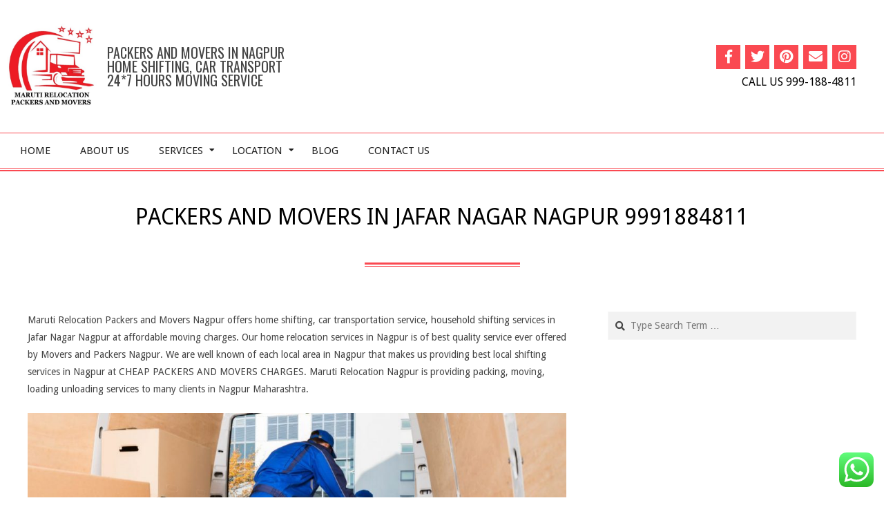

--- FILE ---
content_type: text/html; charset=UTF-8
request_url: https://www.marutipackersnmovers.com/packers-and-movers-in-jafar-nagar-nagpur/
body_size: 13481
content:
<!DOCTYPE html>
<html lang="en-US" class="no-js">

<head>
<meta charset="UTF-8" />
<title>Packers and Movers in Jafar Nagar Nagpur 9991884811</title>
<meta name="viewport" content="width=device-width, initial-scale=1" />
<meta name="generator" content="Divogue 1.7.2" />

<!-- All In One SEO Pack 3.7.1[83,141] -->
<script type="application/ld+json" class="aioseop-schema">{"@context":"https://schema.org","@graph":[{"@type":"Organization","@id":"https://www.marutipackersnmovers.com/#organization","url":"https://www.marutipackersnmovers.com/","name":"","sameAs":[],"logo":{"@type":"ImageObject","@id":"https://www.marutipackersnmovers.com/#logo","url":"https://www.marutipackersnmovers.com/wp-content/uploads/2019/06/maruti-relocation-packers-and-movers-nagpur-maharashtra-logo-1.jpg","caption":"Maruti Relocation Packers and Movers Nagpur - Home Shifting, Movers and Packers, Transport, Logistics, Packing, Moving, Loading, Unloading, Car Shifting, Bike Shifting, Household Relocation services in Nagpur"},"image":{"@id":"https://www.marutipackersnmovers.com/#logo"}},{"@type":"WebSite","@id":"https://www.marutipackersnmovers.com/#website","url":"https://www.marutipackersnmovers.com/","name":"","publisher":{"@id":"https://www.marutipackersnmovers.com/#organization"}},{"@type":"WebPage","@id":"https://www.marutipackersnmovers.com/packers-and-movers-in-jafar-nagar-nagpur/#webpage","url":"https://www.marutipackersnmovers.com/packers-and-movers-in-jafar-nagar-nagpur/","inLanguage":"en-US","name":"Packers and Movers in Jafar Nagar Nagpur 9991884811","isPartOf":{"@id":"https://www.marutipackersnmovers.com/#website"},"breadcrumb":{"@id":"https://www.marutipackersnmovers.com/packers-and-movers-in-jafar-nagar-nagpur/#breadcrumblist"},"datePublished":"2019-03-04T04:47:53+00:00","dateModified":"2022-11-09T11:11:01+00:00"},{"@type":"BreadcrumbList","@id":"https://www.marutipackersnmovers.com/packers-and-movers-in-jafar-nagar-nagpur/#breadcrumblist","itemListElement":[{"@type":"ListItem","position":1,"item":{"@type":"WebPage","@id":"https://www.marutipackersnmovers.com/","url":"https://www.marutipackersnmovers.com/","name":"Packers and Movers Nagpur, Movers and Packers, Home Shifting 9991884811"}},{"@type":"ListItem","position":2,"item":{"@type":"WebPage","@id":"https://www.marutipackersnmovers.com/packers-and-movers-in-jafar-nagar-nagpur/","url":"https://www.marutipackersnmovers.com/packers-and-movers-in-jafar-nagar-nagpur/","name":"Packers and Movers in Jafar Nagar Nagpur 9991884811"}}]}]}</script>
<link rel="canonical" href="https://www.marutipackersnmovers.com/packers-and-movers-in-jafar-nagar-nagpur/" />
<!-- All In One SEO Pack -->
<link rel='dns-prefetch' href='//fonts.googleapis.com' />
<link rel='dns-prefetch' href='//s.w.org' />
<link rel="alternate" type="application/rss+xml" title=" &raquo; Feed" href="https://www.marutipackersnmovers.com/feed/" />
<link rel="alternate" type="application/rss+xml" title=" &raquo; Comments Feed" href="https://www.marutipackersnmovers.com/comments/feed/" />
<link rel="pingback" href="https://www.marutipackersnmovers.com/xmlrpc.php" />
<link rel="profile" href="http://gmpg.org/xfn/11" />
		<script type="text/javascript">
			window._wpemojiSettings = {"baseUrl":"https:\/\/s.w.org\/images\/core\/emoji\/11\/72x72\/","ext":".png","svgUrl":"https:\/\/s.w.org\/images\/core\/emoji\/11\/svg\/","svgExt":".svg","source":{"concatemoji":"https:\/\/www.marutipackersnmovers.com\/wp-includes\/js\/wp-emoji-release.min.js?ver=5.0.22"}};
			!function(e,a,t){var n,r,o,i=a.createElement("canvas"),p=i.getContext&&i.getContext("2d");function s(e,t){var a=String.fromCharCode;p.clearRect(0,0,i.width,i.height),p.fillText(a.apply(this,e),0,0);e=i.toDataURL();return p.clearRect(0,0,i.width,i.height),p.fillText(a.apply(this,t),0,0),e===i.toDataURL()}function c(e){var t=a.createElement("script");t.src=e,t.defer=t.type="text/javascript",a.getElementsByTagName("head")[0].appendChild(t)}for(o=Array("flag","emoji"),t.supports={everything:!0,everythingExceptFlag:!0},r=0;r<o.length;r++)t.supports[o[r]]=function(e){if(!p||!p.fillText)return!1;switch(p.textBaseline="top",p.font="600 32px Arial",e){case"flag":return s([55356,56826,55356,56819],[55356,56826,8203,55356,56819])?!1:!s([55356,57332,56128,56423,56128,56418,56128,56421,56128,56430,56128,56423,56128,56447],[55356,57332,8203,56128,56423,8203,56128,56418,8203,56128,56421,8203,56128,56430,8203,56128,56423,8203,56128,56447]);case"emoji":return!s([55358,56760,9792,65039],[55358,56760,8203,9792,65039])}return!1}(o[r]),t.supports.everything=t.supports.everything&&t.supports[o[r]],"flag"!==o[r]&&(t.supports.everythingExceptFlag=t.supports.everythingExceptFlag&&t.supports[o[r]]);t.supports.everythingExceptFlag=t.supports.everythingExceptFlag&&!t.supports.flag,t.DOMReady=!1,t.readyCallback=function(){t.DOMReady=!0},t.supports.everything||(n=function(){t.readyCallback()},a.addEventListener?(a.addEventListener("DOMContentLoaded",n,!1),e.addEventListener("load",n,!1)):(e.attachEvent("onload",n),a.attachEvent("onreadystatechange",function(){"complete"===a.readyState&&t.readyCallback()})),(n=t.source||{}).concatemoji?c(n.concatemoji):n.wpemoji&&n.twemoji&&(c(n.twemoji),c(n.wpemoji)))}(window,document,window._wpemojiSettings);
		</script>
		<style type="text/css">
img.wp-smiley,
img.emoji {
	display: inline !important;
	border: none !important;
	box-shadow: none !important;
	height: 1em !important;
	width: 1em !important;
	margin: 0 .07em !important;
	vertical-align: -0.1em !important;
	background: none !important;
	padding: 0 !important;
}
</style>
<link rel='stylesheet' id='wp-customer-reviews-3-frontend-css'  href='https://www.marutipackersnmovers.com/wp-content/plugins/wp-customer-reviews/css/wp-customer-reviews-generated.css?ver=3.5.5' type='text/css' media='all' />
<link rel='stylesheet' id='wp-block-library-css'  href='https://www.marutipackersnmovers.com/wp-includes/css/dist/block-library/style.min.css?ver=5.0.22' type='text/css' media='all' />
<link rel='stylesheet' id='contact-form-7-css'  href='https://www.marutipackersnmovers.com/wp-content/plugins/contact-form-7/includes/css/styles.css?ver=5.1.4' type='text/css' media='all' />
<link rel='stylesheet' id='hoot-google-fonts-css'  href='//fonts.googleapis.com/css?family=Oswald%3A400%7CDroid+Sans%3A300%2C400%2C400i%2C700%2C700i%2C800&#038;subset=latin' type='text/css' media='all' />
<link rel='stylesheet' id='hybrid-gallery-css'  href='https://www.marutipackersnmovers.com/wp-content/themes/divogue/hybrid/css/gallery.min.css?ver=4.0.0' type='text/css' media='all' />
<link rel='stylesheet' id='font-awesome-css'  href='https://www.marutipackersnmovers.com/wp-content/themes/divogue/hybrid/extend/css/font-awesome.min.css?ver=5.0.10' type='text/css' media='all' />
<link rel='stylesheet' id='hybridextend-style-css'  href='https://www.marutipackersnmovers.com/wp-content/themes/divogue/style.min.css?ver=1.7.2' type='text/css' media='all' />
<style id='hybridextend-style-inline-css' type='text/css'>
.hgrid {max-width: 1260px;} a {color: #fa4951;} .accent-typo {background: #fa4951;color: #ffffff;} .invert-typo {color: #ffffff;} .contrast-typo {background: #fa4951;color: #ffffff;} .enforce-typo {background: #ffffff;} input[type="submit"], #submit, .button {background: #fa4951;color: #ffffff;} input[type="submit"]:hover, #submit:hover, .button:hover {background: #c73a40;color: #ffffff;} input[type="submit"]:before, #submit:before, .button:before {border-color: #fa4951;} h1, h2, h3, h4, h5, h6, .title, .titlefont {font-family: "Droid Sans", sans-serif;} body {background-color: #ffffff;} .topbar-wrap,#topbar,#header-supplementary,#header-supplementary:after,.sf-menu ul,.sf-menu ul li,.sf-menu ul li:first-child,.sf-menu ul li:last-child,#menu-primary-items {border-color: #fa4951;} #topbar .social-icons-icon {color: #ffffff;} .site-logo-with-icon #site-title i {font-size: 50px;} .site-logo-mixed-image img {max-width: 130px;} #site-logo-custom .site-title-line1,#site-logo-mixedcustom .site-title-line1 {font-size: 20px;} .site-logo-custom .site-title i {line-height: 20px;} #site-logo-custom .site-title-line2,#site-logo-mixedcustom .site-title-line2 {font-size: 20px;} #site-logo-custom .site-title-line3,#site-logo-mixedcustom .site-title-line3 {font-size: 20px;} #menu-primary-items > li.current-menu-item, #menu-primary-items > li:hover,.sf-menu ul li:hover > a {background: #fa4951;color: #ffffff;} .sticky .entry-sticky-tag {background: #ffffff;color: #fa4951;} .entry .entry-grid,#loop-meta.loop-meta-wrap:after {border-color: #fa4951;} .content .entry-byline {background: #fa4951;color: #ffffff;} .entry-footer .entry-byline {color: #fa4951;} .lSSlideOuter .lSPager.lSpg > li:hover a, .lSSlideOuter .lSPager.lSpg > li.active a {background-color: #fa4951;} .frontpage-area.module-bg-accent {background-color: #fa4951;} .topborder-shadow:before, .bottomborder-shadow:after {border-color: #fa4951;} .cta-headline span {background: #fa4951;color: #ffffff;} .content-block-style2 .content-block-icon.contrast-typo {background: #ffffff;color: #fa4951;} .social-icons-widget .social-icons-icon {background: #fa4951;color: #ffffff;border-color: #fa4951;} #infinite-handle span {background: #fa4951;color: #ffffff;border-color: #fa4951;} #sub-footer > .hgrid,.footer,.footer:before {border-color: #fa4951;} @media only screen and (max-width: 799px){.menu-items.sf-menu ul li:hover > a {background: #c83a41;} }
</style>
<script type='text/javascript' src='https://www.marutipackersnmovers.com/wp-includes/js/jquery/jquery.js?ver=1.12.4'></script>
<script type='text/javascript' src='https://www.marutipackersnmovers.com/wp-includes/js/jquery/jquery-migrate.min.js?ver=1.4.1'></script>
<script type='text/javascript' src='https://www.marutipackersnmovers.com/wp-content/plugins/wp-customer-reviews/js/wp-customer-reviews.js?ver=3.5.5'></script>
<script type='text/javascript'>
/* <![CDATA[ */
var wpgmza_google_api_status = {"message":"Enqueued","code":"ENQUEUED"};
/* ]]> */
</script>
<script type='text/javascript' src='https://www.marutipackersnmovers.com/wp-content/plugins/wp-google-maps/wpgmza_data.js?ver=5.0.22'></script>
<script type='text/javascript' src='https://www.marutipackersnmovers.com/wp-content/themes/divogue/js/modernizr.custom.min.js?ver=2.8.3'></script>
<link rel='https://api.w.org/' href='https://www.marutipackersnmovers.com/wp-json/' />
<link rel="EditURI" type="application/rsd+xml" title="RSD" href="https://www.marutipackersnmovers.com/xmlrpc.php?rsd" />
<link rel="wlwmanifest" type="application/wlwmanifest+xml" href="https://www.marutipackersnmovers.com/wp-includes/wlwmanifest.xml" /> 
<meta name="generator" content="WordPress 5.0.22" />
<link rel='shortlink' href='https://www.marutipackersnmovers.com/?p=234' />
<link rel="alternate" type="application/json+oembed" href="https://www.marutipackersnmovers.com/wp-json/oembed/1.0/embed?url=https%3A%2F%2Fwww.marutipackersnmovers.com%2Fpackers-and-movers-in-jafar-nagar-nagpur%2F" />
<link rel="alternate" type="text/xml+oembed" href="https://www.marutipackersnmovers.com/wp-json/oembed/1.0/embed?url=https%3A%2F%2Fwww.marutipackersnmovers.com%2Fpackers-and-movers-in-jafar-nagar-nagpur%2F&#038;format=xml" />
<link rel="icon" href="https://www.marutipackersnmovers.com/wp-content/uploads/2019/06/cropped-maruti-relocation-packers-and-movers-nagpur-ico-32x32.png" sizes="32x32" />
<link rel="icon" href="https://www.marutipackersnmovers.com/wp-content/uploads/2019/06/cropped-maruti-relocation-packers-and-movers-nagpur-ico-192x192.png" sizes="192x192" />
<link rel="apple-touch-icon-precomposed" href="https://www.marutipackersnmovers.com/wp-content/uploads/2019/06/cropped-maruti-relocation-packers-and-movers-nagpur-ico-180x180.png" />
<meta name="msapplication-TileImage" content="https://www.marutipackersnmovers.com/wp-content/uploads/2019/06/cropped-maruti-relocation-packers-and-movers-nagpur-ico-270x270.png" />
	
<!-- Global site tag (gtag.js) - Google Analytics -->
<script async src="https://www.googletagmanager.com/gtag/js?id=UA-236612546-1"></script>
<script>
  window.dataLayer = window.dataLayer || [];
  function gtag(){dataLayer.push(arguments);}
  gtag('js', new Date());

  gtag('config', 'UA-236612546-1');
</script>

</head>

<body class="wordpress ltr en en-us parent-theme y2026 m01 d28 h23 wednesday logged-out wp-custom-logo singular singular-page singular-page-234 page-template-default" dir="ltr" itemscope="itemscope" itemtype="https://schema.org/WebPage">

	<div id="page-wrapper" class=" site-stretch page-wrapper sitewrap-wide-right sidebarsN sidebars1 hoot-cf7-style hoot-mapp-style hoot-jetpack-style">

		<div class="skip-link">
			<a href="#content" class="screen-reader-text">Skip to content</a>
		</div><!-- .skip-link -->

		
		<header id="header" class="site-header tablemenu" role="banner" itemscope="itemscope" itemtype="https://schema.org/WPHeader">

			<div id="header-primary" class=" header-part header-primary-menu">
				<div class="hgrid">
					<div class="table hgrid-span-12">
							<div id="branding" class="site-branding branding table-cell-mid">
		<div id="site-logo" class="site-logo-mixedcustom">
			<div id="site-logo-mixedcustom" class="site-logo-with-image"><div class="site-logo-mixed-image"><a href="https://www.marutipackersnmovers.com/" class="custom-logo-link" rel="home" itemprop="url"><img width="400" height="406" src="https://www.marutipackersnmovers.com/wp-content/uploads/2019/06/maruti-relocation-packers-and-movers-nagpur-maharashtra-logo-1.jpg" class="custom-logo" alt="Maruti Relocation Packers and Movers Nagpur - Home Shifting, Movers and Packers, Transport, Logistics, Packing, Moving, Loading, Unloading, Car Shifting, Bike Shifting, Household Relocation services in Nagpur" itemprop="logo" srcset="https://www.marutipackersnmovers.com/wp-content/uploads/2019/06/maruti-relocation-packers-and-movers-nagpur-maharashtra-logo-1.jpg 400w, https://www.marutipackersnmovers.com/wp-content/uploads/2019/06/maruti-relocation-packers-and-movers-nagpur-maharashtra-logo-1-296x300.jpg 296w" sizes="(max-width: 400px) 100vw, 400px" /></a></div><div class="site-logo-mixed-text"><div id="site-title" class="site-title" itemprop="headline"><a href="https://www.marutipackersnmovers.com" rel="home" itemprop="url"><span class="site-title-line site-title-line1">Packers and Movers in Nagpur</span><span class="site-title-line site-title-line2">Home Shifting, Car Transport</span><span class="site-title-line site-title-line3">24*7 Hours Moving Service</span></a></div></div><!--site-logo-mixed-text--></div><!--logotext-->		</div>
	</div><!-- #branding -->
	<div id="header-aside" class=" header-aside table-cell-mid  header-aside-custom">	<div id="header-sidebar" class=" header-sidebar  inline-nav hgrid-stretch">
		<div class="hgrid">
			<div class="hgrid-span-12">
								<aside id="sidebar-header-sidebar" class="sidebar sidebar-header-sidebar" role="complementary" itemscope="itemscope" itemtype="https://schema.org/WPSideBar">
					<section id="hoot-social-icons-widget-2" class="widget widget_hoot-social-icons-widget">
<div class="social-icons-widget social-icons-small"><a href="https://www.facebook.com/Maruti-Relocation-Packers-391310161598634/" class=" social-icons-icon  fa-facebook-block" target="_blank">
					<i class="fa-facebook-f fab"></i>
				</a><a href="#" class=" social-icons-icon  fa-twitter-block" target="_blank">
					<i class="fa-twitter fab"></i>
				</a><a href="#" class=" social-icons-icon  fa-pinterest-block" target="_blank">
					<i class="fa-pinterest fab"></i>
				</a><a href="mailto:info@marutipackersnmovers.com" class=" social-icons-icon  fa-envelope-block">
					<i class="fa-envelope fas"></i>
				</a><a href="#" class=" social-icons-icon  fa-instagram-block" target="_blank">
					<i class="fa-instagram fab"></i>
				</a></div></section><section id="text-6" class="widget widget_text">			<div class="textwidget"><h6>CALL US 999-188-4811</h6>
</div>
		</section>				</aside>
							</div>
		</div>
	</div>
	</div>					</div>
				</div>
			</div>

				<div id="header-supplementary" class=" header-part  hgrid-stretch">
		<div class="hgrid">
			<div class="hgrid-span-12">
					<div class="screen-reader-text">Primary Navigation Menu</div>
	<nav id="menu-primary" class="menu menu-primary nav-menu mobilemenu-fixed mobilesubmenu-click" role="navigation" aria-label="Primary Navigation Menu" itemscope="itemscope" itemtype="https://schema.org/SiteNavigationElement">
		<div class="menu-toggle"><span class="menu-toggle-text">Menu</span><i class="fas fa-bars"></i></div>

		<ul id="menu-primary-items" class="menu-items sf-menu menu"><li id="menu-item-1210" class="menu-item menu-item-type-post_type menu-item-object-page menu-item-home menu-item-1210 menu-item-parent-archive"><a href="https://www.marutipackersnmovers.com/"><span class="menu-title">Home</span></a></li>
<li id="menu-item-1007" class="menu-item menu-item-type-post_type menu-item-object-page menu-item-1007 menu-item-parent-archive"><a href="https://www.marutipackersnmovers.com/about-us/"><span class="menu-title">About Us</span></a></li>
<li id="menu-item-1008" class="menu-item menu-item-type-post_type menu-item-object-page menu-item-has-children menu-item-1008 menu-item-parent-archive"><a href="https://www.marutipackersnmovers.com/our-services/"><span class="menu-title">Services</span></a>
<ul class="sub-menu">
	<li id="menu-item-1009" class="menu-item menu-item-type-post_type menu-item-object-page menu-item-1009 menu-item-parent-archive"><a href="https://www.marutipackersnmovers.com/domestic-packers-and-movers-nagpur/"><span class="menu-title">Domestic Packers and Movers Nagpur</span></a></li>
	<li id="menu-item-1010" class="menu-item menu-item-type-post_type menu-item-object-page menu-item-1010 menu-item-parent-archive"><a href="https://www.marutipackersnmovers.com/car-transport-service-nagpur/"><span class="menu-title">Car Transport Service Nagpur</span></a></li>
	<li id="menu-item-1011" class="menu-item menu-item-type-post_type menu-item-object-page menu-item-1011 menu-item-parent-archive"><a href="https://www.marutipackersnmovers.com/local-shifting-in-nagpur/"><span class="menu-title">Local Shifting in Nagpur</span></a></li>
	<li id="menu-item-1012" class="menu-item menu-item-type-post_type menu-item-object-page menu-item-1012 menu-item-parent-archive"><a href="https://www.marutipackersnmovers.com/corporate-relocation/"><span class="menu-title">Corporate Relocation</span></a></li>
	<li id="menu-item-1013" class="menu-item menu-item-type-post_type menu-item-object-page menu-item-1013 menu-item-parent-archive"><a href="https://www.marutipackersnmovers.com/office-shifting/"><span class="menu-title">Office Shifting</span></a></li>
	<li id="menu-item-1014" class="menu-item menu-item-type-post_type menu-item-object-page menu-item-1014 menu-item-parent-archive"><a href="https://www.marutipackersnmovers.com/home-relocation-service-nagpur/"><span class="menu-title">Home Relocation Service Nagpur</span></a></li>
	<li id="menu-item-1015" class="menu-item menu-item-type-post_type menu-item-object-page menu-item-1015 menu-item-parent-archive"><a href="https://www.marutipackersnmovers.com/home-shifting-service-nagpur/"><span class="menu-title">Home Shifting Service Nagpur</span></a></li>
	<li id="menu-item-1016" class="menu-item menu-item-type-post_type menu-item-object-page menu-item-1016 menu-item-parent-archive"><a href="https://www.marutipackersnmovers.com/household-shifting-service-nagpur/"><span class="menu-title">Household Shifting Service Nagpur</span></a></li>
	<li id="menu-item-1017" class="menu-item menu-item-type-post_type menu-item-object-page menu-item-1017 menu-item-parent-archive"><a href="https://www.marutipackersnmovers.com/movers-and-packers-in-nagpur/"><span class="menu-title">Movers and Packers in Nagpur</span></a></li>
</ul>
</li>
<li id="menu-item-1205" class="menu-item menu-item-type-post_type menu-item-object-page current-menu-ancestor current_page_ancestor menu-item-has-children menu-item-1205 menu-item-parent-archive"><a href="https://www.marutipackersnmovers.com/packers-and-movers-in-maharashtra/"><span class="menu-title">Location</span></a>
<ul class="sub-menu">
	<li id="menu-item-981" class="menu-item menu-item-type-post_type menu-item-object-page current-menu-ancestor current-menu-parent current_page_parent current_page_ancestor menu-item-has-children menu-item-981 menu-item-parent-archive"><a href="https://www.marutipackersnmovers.com/packers-and-movers-in-nagpur/"><span class="menu-title">Nagpur</span></a>
	<ul class="sub-menu">
		<li id="menu-item-982" class="menu-item menu-item-type-post_type menu-item-object-page menu-item-982 menu-item-parent-archive"><a href="https://www.marutipackersnmovers.com/packers-and-movers-in-ashirwad-nagar-nagpur/"><span class="menu-title">Packers and Movers in Ashirwad Nagar Nagpur</span></a></li>
		<li id="menu-item-706" class="menu-item menu-item-type-post_type menu-item-object-page menu-item-706 menu-item-parent-archive"><a href="https://www.marutipackersnmovers.com/packers-and-movers-in-bajaj-nagar-nagpur/"><span class="menu-title">Packers and Movers in Bajaj Nagar Nagpur</span></a></li>
		<li id="menu-item-707" class="menu-item menu-item-type-post_type menu-item-object-page menu-item-707 menu-item-parent-archive"><a href="https://www.marutipackersnmovers.com/packers-and-movers-in-balaji-nagar-nagpur/"><span class="menu-title">Packers and Movers in Balaji Nagar Nagpur</span></a></li>
		<li id="menu-item-708" class="menu-item menu-item-type-post_type menu-item-object-page menu-item-708 menu-item-parent-archive"><a href="https://www.marutipackersnmovers.com/packers-and-movers-in-besa-road-nagpur/"><span class="menu-title">Packers and Movers in Besa Road Nagpur</span></a></li>
		<li id="menu-item-709" class="menu-item menu-item-type-post_type menu-item-object-page menu-item-709 menu-item-parent-archive"><a href="https://www.marutipackersnmovers.com/packers-and-movers-in-bharat-nagar-nagpur/"><span class="menu-title">Packers and Movers in Bharat Nagar Nagpur</span></a></li>
		<li id="menu-item-710" class="menu-item menu-item-type-post_type menu-item-object-page menu-item-710 menu-item-parent-archive"><a href="https://www.marutipackersnmovers.com/packers-and-movers-in-borgaon-nagpur/"><span class="menu-title">Packers and Movers in Borgaon Nagpur</span></a></li>
		<li id="menu-item-711" class="menu-item menu-item-type-post_type menu-item-object-page menu-item-711 menu-item-parent-archive"><a href="https://www.marutipackersnmovers.com/packers-and-movers-in-chandan-nagar-nagpur/"><span class="menu-title">Packers and Movers in Chandan Nagar Nagpur</span></a></li>
		<li id="menu-item-712" class="menu-item menu-item-type-post_type menu-item-object-page menu-item-712 menu-item-parent-archive"><a href="https://www.marutipackersnmovers.com/packers-and-movers-in-civil-lines-nagpur/"><span class="menu-title">Packers and Movers in Civil Lines Nagpur</span></a></li>
		<li id="menu-item-713" class="menu-item menu-item-type-post_type menu-item-object-page menu-item-713 menu-item-parent-archive"><a href="https://www.marutipackersnmovers.com/packers-and-movers-in-dharampeth-nagpur/"><span class="menu-title">Packers and Movers in Dharampeth Nagpur</span></a></li>
		<li id="menu-item-714" class="menu-item menu-item-type-post_type menu-item-object-page menu-item-714 menu-item-parent-archive"><a href="https://www.marutipackersnmovers.com/packers-and-movers-in-dixit-nagar-nagpur/"><span class="menu-title">Packers and Movers in Dixit Nagar Nagpur</span></a></li>
		<li id="menu-item-715" class="menu-item menu-item-type-post_type menu-item-object-page menu-item-715 menu-item-parent-archive"><a href="https://www.marutipackersnmovers.com/packers-and-movers-in-gandhibagh-nagpur/"><span class="menu-title">Packers and Movers in Gandhibagh Nagpur</span></a></li>
		<li id="menu-item-716" class="menu-item menu-item-type-post_type menu-item-object-page menu-item-716 menu-item-parent-archive"><a href="https://www.marutipackersnmovers.com/packers-and-movers-in-gandhinagar-nagpur/"><span class="menu-title">Packers and Movers in Gandhinagar Nagpur</span></a></li>
		<li id="menu-item-717" class="menu-item menu-item-type-post_type menu-item-object-page menu-item-717 menu-item-parent-archive"><a href="https://www.marutipackersnmovers.com/packers-and-movers-in-gayatri-nagar-nagpur/"><span class="menu-title">Packers and Movers in Gayatri Nagar Nagpur</span></a></li>
		<li id="menu-item-718" class="menu-item menu-item-type-post_type menu-item-object-page menu-item-718 menu-item-parent-archive"><a href="https://www.marutipackersnmovers.com/packers-and-movers-in-godhani-nagpur/"><span class="menu-title">Packers and Movers in Godhani Nagpur</span></a></li>
		<li id="menu-item-719" class="menu-item menu-item-type-post_type menu-item-object-page menu-item-719 menu-item-parent-archive"><a href="https://www.marutipackersnmovers.com/packers-and-movers-in-gokulpeth-nagpur/"><span class="menu-title">Packers and Movers in Gokulpeth Nagpur</span></a></li>
		<li id="menu-item-720" class="menu-item menu-item-type-post_type menu-item-object-page menu-item-720 menu-item-parent-archive"><a href="https://www.marutipackersnmovers.com/packers-and-movers-in-gorewada-nagpur/"><span class="menu-title">Packers and Movers in Gorewada Nagpur</span></a></li>
		<li id="menu-item-721" class="menu-item menu-item-type-post_type menu-item-object-page menu-item-721 menu-item-parent-archive"><a href="https://www.marutipackersnmovers.com/packers-and-movers-in-hingna-nagpur/"><span class="menu-title">Packers and Movers in Hingna Nagpur</span></a></li>
		<li id="menu-item-722" class="menu-item menu-item-type-post_type menu-item-object-page menu-item-722 menu-item-parent-archive"><a href="https://www.marutipackersnmovers.com/packers-and-movers-in-hingna-road-nagpur/"><span class="menu-title">Packers and Movers in Hingna Road Nagpur</span></a></li>
		<li id="menu-item-723" class="menu-item menu-item-type-post_type menu-item-object-page menu-item-723 menu-item-parent-archive"><a href="https://www.marutipackersnmovers.com/packers-and-movers-in-itwari-nagpur/"><span class="menu-title">Packers and Movers in Itwari Nagpur</span></a></li>
		<li id="menu-item-724" class="menu-item menu-item-type-post_type menu-item-object-page current-menu-item page_item page-item-234 current_page_item menu-item-724 menu-item-parent-archive"><a href="https://www.marutipackersnmovers.com/packers-and-movers-in-jafar-nagar-nagpur/"><span class="menu-title">Packers and Movers in Jafar Nagar Nagpur</span></a></li>
		<li id="menu-item-725" class="menu-item menu-item-type-post_type menu-item-object-page menu-item-725 menu-item-parent-archive"><a href="https://www.marutipackersnmovers.com/packers-and-movers-in-jaiprakash-nagar-nagpur/"><span class="menu-title">Packers and Movers in Jaiprakash Nagar Nagpur</span></a></li>
		<li id="menu-item-726" class="menu-item menu-item-type-post_type menu-item-object-page menu-item-726 menu-item-parent-archive"><a href="https://www.marutipackersnmovers.com/packers-and-movers-in-jaitala-nagpur/"><span class="menu-title">Packers and Movers in Jaitala Nagpur</span></a></li>
		<li id="menu-item-727" class="menu-item menu-item-type-post_type menu-item-object-page menu-item-727 menu-item-parent-archive"><a href="https://www.marutipackersnmovers.com/packers-and-movers-in-katol-nagpur/"><span class="menu-title">Packers and Movers in Katol Nagpur</span></a></li>
		<li id="menu-item-728" class="menu-item menu-item-type-post_type menu-item-object-page menu-item-728 menu-item-parent-archive"><a href="https://www.marutipackersnmovers.com/packers-and-movers-in-katol-road-nagpur/"><span class="menu-title">Packers and Movers in Katol Road Nagpur</span></a></li>
		<li id="menu-item-729" class="menu-item menu-item-type-post_type menu-item-object-page menu-item-729 menu-item-parent-archive"><a href="https://www.marutipackersnmovers.com/packers-and-movers-in-khamla-nagpur/"><span class="menu-title">Packers and Movers in Khamla Nagpur</span></a></li>
		<li id="menu-item-730" class="menu-item menu-item-type-post_type menu-item-object-page menu-item-730 menu-item-parent-archive"><a href="https://www.marutipackersnmovers.com/packers-and-movers-in-khapri-nagpur/"><span class="menu-title">Packers and Movers in Khapri Nagpur</span></a></li>
		<li id="menu-item-731" class="menu-item menu-item-type-post_type menu-item-object-page menu-item-731 menu-item-parent-archive"><a href="https://www.marutipackersnmovers.com/packers-and-movers-in-kondhali-nagpur/"><span class="menu-title">Packers and Movers in Kondhali Nagpur</span></a></li>
		<li id="menu-item-732" class="menu-item menu-item-type-post_type menu-item-object-page menu-item-732 menu-item-parent-archive"><a href="https://www.marutipackersnmovers.com/packers-and-movers-in-kt-nagar-nagpur/"><span class="menu-title">Packers and Movers in KT Nagar Nagpur</span></a></li>
		<li id="menu-item-733" class="menu-item menu-item-type-post_type menu-item-object-page menu-item-733 menu-item-parent-archive"><a href="https://www.marutipackersnmovers.com/packers-and-movers-in-laxmi-nagar-nagpur/"><span class="menu-title">Packers and Movers in Laxmi Nagar Nagpur</span></a></li>
		<li id="menu-item-734" class="menu-item menu-item-type-post_type menu-item-object-page menu-item-734 menu-item-parent-archive"><a href="https://www.marutipackersnmovers.com/packers-and-movers-in-manewada-nagpur/"><span class="menu-title">Packers and Movers in Manewada Nagpur</span></a></li>
		<li id="menu-item-735" class="menu-item menu-item-type-post_type menu-item-object-page menu-item-735 menu-item-parent-archive"><a href="https://www.marutipackersnmovers.com/packers-and-movers-in-manewada-road-nagpur/"><span class="menu-title">Packers and Movers in Manewada Road Nagpur</span></a></li>
		<li id="menu-item-736" class="menu-item menu-item-type-post_type menu-item-object-page menu-item-736 menu-item-parent-archive"><a href="https://www.marutipackersnmovers.com/packers-and-movers-in-manish-nagar-nagpur/"><span class="menu-title">Packers and Movers in Manish Nagar Nagpur</span></a></li>
		<li id="menu-item-737" class="menu-item menu-item-type-post_type menu-item-object-page menu-item-737 menu-item-parent-archive"><a href="https://www.marutipackersnmovers.com/packers-and-movers-in-mihan-nagpur/"><span class="menu-title">Packers and Movers in Mihan Nagpur</span></a></li>
		<li id="menu-item-738" class="menu-item menu-item-type-post_type menu-item-object-page menu-item-738 menu-item-parent-archive"><a href="https://www.marutipackersnmovers.com/packers-and-movers-in-mouda-nagpur/"><span class="menu-title">Packers and Movers in Mouda Nagpur</span></a></li>
		<li id="menu-item-739" class="menu-item menu-item-type-post_type menu-item-object-page menu-item-739 menu-item-parent-archive"><a href="https://www.marutipackersnmovers.com/packers-and-movers-in-nanadanvan-nagpur/"><span class="menu-title">Packers and Movers in Nanadanvan Nagpur</span></a></li>
		<li id="menu-item-740" class="menu-item menu-item-type-post_type menu-item-object-page menu-item-740 menu-item-parent-archive"><a href="https://www.marutipackersnmovers.com/packers-and-movers-in-narendra-nagar-nagpur/"><span class="menu-title">Packers and Movers in Narendra Nagar Nagpur</span></a></li>
		<li id="menu-item-741" class="menu-item menu-item-type-post_type menu-item-object-page menu-item-741 menu-item-parent-archive"><a href="https://www.marutipackersnmovers.com/packers-and-movers-in-nari-road-nagpur/"><span class="menu-title">Packers and Movers in Nari Road Nagpur</span></a></li>
		<li id="menu-item-742" class="menu-item menu-item-type-post_type menu-item-object-page menu-item-742 menu-item-parent-archive"><a href="https://www.marutipackersnmovers.com/packers-and-movers-in-omkar-nagar-nagpur/"><span class="menu-title">Packers and Movers in Omkar Nagar Nagpur</span></a></li>
		<li id="menu-item-743" class="menu-item menu-item-type-post_type menu-item-object-page menu-item-743 menu-item-parent-archive"><a href="https://www.marutipackersnmovers.com/packers-and-movers-in-padole-nagar-nagpur/"><span class="menu-title">Packers and Movers in Padole Nagar Nagpur</span></a></li>
		<li id="menu-item-744" class="menu-item menu-item-type-post_type menu-item-object-page menu-item-744 menu-item-parent-archive"><a href="https://www.marutipackersnmovers.com/packers-and-movers-in-pandey-layout-nagpur/"><span class="menu-title">Packers and Movers in Pandey Layout Nagpur</span></a></li>
		<li id="menu-item-745" class="menu-item menu-item-type-post_type menu-item-object-page menu-item-745 menu-item-parent-archive"><a href="https://www.marutipackersnmovers.com/packers-and-movers-in-partap-nagar-nagpur/"><span class="menu-title">Packers and Movers in Partap Nagar Nagpur</span></a></li>
		<li id="menu-item-746" class="menu-item menu-item-type-post_type menu-item-object-page menu-item-746 menu-item-parent-archive"><a href="https://www.marutipackersnmovers.com/packers-and-movers-in-rahate-colony-nagpur/"><span class="menu-title">Packers and Movers in Rahate Colony Nagpur</span></a></li>
		<li id="menu-item-747" class="menu-item menu-item-type-post_type menu-item-object-page menu-item-747 menu-item-parent-archive"><a href="https://www.marutipackersnmovers.com/packers-and-movers-in-raj-nagar-nagpur/"><span class="menu-title">Packers and Movers in Raj Nagar Nagpur</span></a></li>
		<li id="menu-item-748" class="menu-item menu-item-type-post_type menu-item-object-page menu-item-748 menu-item-parent-archive"><a href="https://www.marutipackersnmovers.com/packers-and-movers-in-rajendra-nagar-nagpur/"><span class="menu-title">Packers and Movers in Rajendra Nagar Nagpur</span></a></li>
		<li id="menu-item-749" class="menu-item menu-item-type-post_type menu-item-object-page menu-item-749 menu-item-parent-archive"><a href="https://www.marutipackersnmovers.com/packers-and-movers-in-ramdaspeth-nagpur/"><span class="menu-title">Packers and Movers in Ramdaspeth Nagpur</span></a></li>
		<li id="menu-item-750" class="menu-item menu-item-type-post_type menu-item-object-page menu-item-750 menu-item-parent-archive"><a href="https://www.marutipackersnmovers.com/packers-and-movers-in-ramnagar-nagpur/"><span class="menu-title">Packers and Movers in Ramnagar Nagpur</span></a></li>
		<li id="menu-item-751" class="menu-item menu-item-type-post_type menu-item-object-page menu-item-751 menu-item-parent-archive"><a href="https://www.marutipackersnmovers.com/packers-and-movers-in-ramtek-nagpur/"><span class="menu-title">Packers and Movers in Ramtek Nagpur</span></a></li>
		<li id="menu-item-752" class="menu-item menu-item-type-post_type menu-item-object-page menu-item-752 menu-item-parent-archive"><a href="https://www.marutipackersnmovers.com/packers-and-movers-in-sadar-nagpur/"><span class="menu-title">Packers and Movers in Sadar Nagpur</span></a></li>
		<li id="menu-item-753" class="menu-item menu-item-type-post_type menu-item-object-page menu-item-753 menu-item-parent-archive"><a href="https://www.marutipackersnmovers.com/packers-and-movers-in-sahakar-nagar-nagpur/"><span class="menu-title">Packers and Movers in Sahakar Nagar Nagpur</span></a></li>
		<li id="menu-item-754" class="menu-item menu-item-type-post_type menu-item-object-page menu-item-754 menu-item-parent-archive"><a href="https://www.marutipackersnmovers.com/packers-and-movers-in-saoner-nagpur/"><span class="menu-title">Packers and Movers in Saoner Nagpur</span></a></li>
		<li id="menu-item-755" class="menu-item menu-item-type-post_type menu-item-object-page menu-item-755 menu-item-parent-archive"><a href="https://www.marutipackersnmovers.com/packers-and-movers-in-saroj-nagar-nagpur/"><span class="menu-title">Packers and Movers in Saroj Nagar Nagpur</span></a></li>
		<li id="menu-item-756" class="menu-item menu-item-type-post_type menu-item-object-page menu-item-756 menu-item-parent-archive"><a href="https://www.marutipackersnmovers.com/packers-and-movers-in-shankar-nagar-nagpur/"><span class="menu-title">Packers and Movers in Shankar Nagar Nagpur</span></a></li>
		<li id="menu-item-757" class="menu-item menu-item-type-post_type menu-item-object-page menu-item-757 menu-item-parent-archive"><a href="https://www.marutipackersnmovers.com/packers-and-movers-in-shivaji-nagar-nagpur/"><span class="menu-title">Packers and Movers in Shivaji Nagar Nagpur</span></a></li>
		<li id="menu-item-758" class="menu-item menu-item-type-post_type menu-item-object-page menu-item-758 menu-item-parent-archive"><a href="https://www.marutipackersnmovers.com/packers-and-movers-in-siddharth-nagar-nagpur/"><span class="menu-title">Packers and Movers in Siddharth Nagar Nagpur</span></a></li>
		<li id="menu-item-700" class="menu-item menu-item-type-post_type menu-item-object-page menu-item-700 menu-item-parent-archive"><a href="https://www.marutipackersnmovers.com/packers-and-movers-in-sneh-nagar-nagpur/"><span class="menu-title">Packers and Movers in Sneh Nagar Nagpur</span></a></li>
		<li id="menu-item-760" class="menu-item menu-item-type-post_type menu-item-object-page menu-item-760 menu-item-parent-archive"><a href="https://www.marutipackersnmovers.com/packers-and-movers-in-somalwada-nagpur/"><span class="menu-title">Packers and Movers in Somalwada Nagpur</span></a></li>
		<li id="menu-item-761" class="menu-item menu-item-type-post_type menu-item-object-page menu-item-761 menu-item-parent-archive"><a href="https://www.marutipackersnmovers.com/packers-and-movers-in-sonegaon-nagpur/"><span class="menu-title">Packers and Movers in Sonegaon Nagpur</span></a></li>
		<li id="menu-item-762" class="menu-item menu-item-type-post_type menu-item-object-page menu-item-762 menu-item-parent-archive"><a href="https://www.marutipackersnmovers.com/packers-and-movers-in-subhash-nagar-nagpur/"><span class="menu-title">Packers and Movers in Subhash Nagar Nagpur</span></a></li>
		<li id="menu-item-705" class="menu-item menu-item-type-post_type menu-item-object-page menu-item-705 menu-item-parent-archive"><a href="https://www.marutipackersnmovers.com/packers-and-movers-in-surendra-nagar-nagpur/"><span class="menu-title">Packers and Movers in Surendra Nagar Nagpur</span></a></li>
		<li id="menu-item-702" class="menu-item menu-item-type-post_type menu-item-object-page menu-item-702 menu-item-parent-archive"><a href="https://www.marutipackersnmovers.com/packers-and-movers-in-surya-nagar-nagpur/"><span class="menu-title">Packers and Movers in Surya Nagar Nagpur</span></a></li>
		<li id="menu-item-701" class="menu-item menu-item-type-post_type menu-item-object-page menu-item-701 menu-item-parent-archive"><a href="https://www.marutipackersnmovers.com/packers-and-movers-in-surve-nagar-nagpur/"><span class="menu-title">Packers and Movers in Surve Nagar Nagpur</span></a></li>
		<li id="menu-item-698" class="menu-item menu-item-type-post_type menu-item-object-page menu-item-698 menu-item-parent-archive"><a href="https://www.marutipackersnmovers.com/packers-and-movers-in-trimurti-nagar-nagpur/"><span class="menu-title">Packers and Movers in Trimurti Nagar Nagpur</span></a></li>
		<li id="menu-item-697" class="menu-item menu-item-type-post_type menu-item-object-page menu-item-697 menu-item-parent-archive"><a href="https://www.marutipackersnmovers.com/packers-and-movers-in-uday-nagar-nagpur/"><span class="menu-title">Packers and Movers in Uday Nagar Nagpur</span></a></li>
		<li id="menu-item-696" class="menu-item menu-item-type-post_type menu-item-object-page menu-item-696 menu-item-parent-archive"><a href="https://www.marutipackersnmovers.com/packers-and-movers-in-umred-road-nagpur/"><span class="menu-title">Packers and Movers in Umred Road Nagpur</span></a></li>
		<li id="menu-item-695" class="menu-item menu-item-type-post_type menu-item-object-page menu-item-695 menu-item-parent-archive"><a href="https://www.marutipackersnmovers.com/packers-and-movers-in-vaishali-nagar-nagpur/"><span class="menu-title">Packers and Movers in Vaishali Nagar Nagpur</span></a></li>
		<li id="menu-item-694" class="menu-item menu-item-type-post_type menu-item-object-page menu-item-694 menu-item-parent-archive"><a href="https://www.marutipackersnmovers.com/packers-and-movers-in-vayusena-nagar-nagpur/"><span class="menu-title">Packers and Movers in Vayusena Nagar Nagpur</span></a></li>
		<li id="menu-item-693" class="menu-item menu-item-type-post_type menu-item-object-page menu-item-693 menu-item-parent-archive"><a href="https://www.marutipackersnmovers.com/packers-and-movers-in-vivekanand-nagar-nagpur/"><span class="menu-title">Packers and Movers in Vivekanand Nagar Nagpur</span></a></li>
		<li id="menu-item-691" class="menu-item menu-item-type-post_type menu-item-object-page menu-item-691 menu-item-parent-archive"><a href="https://www.marutipackersnmovers.com/packers-and-movers-in-wardha-road-nagpur/"><span class="menu-title">Packers and Movers in Wardha Road Nagpur</span></a></li>
		<li id="menu-item-692" class="menu-item menu-item-type-post_type menu-item-object-page menu-item-692 menu-item-parent-archive"><a href="https://www.marutipackersnmovers.com/packers-and-movers-in-wardhaman-nagar-nagpur/"><span class="menu-title">Packers and Movers in Wardhaman Nagar Nagpur</span></a></li>
	</ul>
</li>
	<li id="menu-item-1207" class="menu-item menu-item-type-post_type menu-item-object-page menu-item-1207 menu-item-parent-archive"><a href="https://www.marutipackersnmovers.com/packers-and-movers-in-mumbai/"><span class="menu-title">Mumbai</span></a></li>
	<li id="menu-item-3212" class="menu-item menu-item-type-post_type menu-item-object-page menu-item-3212 menu-item-parent-archive"><a href="https://www.marutipackersnmovers.com/packers-and-movers-in-navi-mumbai/"><span class="menu-title">Navi Mumbai</span></a></li>
	<li id="menu-item-1206" class="menu-item menu-item-type-post_type menu-item-object-page menu-item-1206 menu-item-parent-archive"><a href="https://www.marutipackersnmovers.com/packers-and-movers-in-pune/"><span class="menu-title">Pune</span></a></li>
	<li id="menu-item-1493" class="menu-item menu-item-type-post_type menu-item-object-page menu-item-1493 menu-item-parent-archive"><a href="https://www.marutipackersnmovers.com/packers-and-movers-in-agra/"><span class="menu-title">Agra</span></a></li>
	<li id="menu-item-1571" class="menu-item menu-item-type-post_type menu-item-object-page menu-item-has-children menu-item-1571 menu-item-parent-archive"><a href="https://www.marutipackersnmovers.com/packers-and-movers-in-bhopal/"><span class="menu-title">Bhopal</span></a>
	<ul class="sub-menu">
		<li id="menu-item-2503" class="menu-item menu-item-type-post_type menu-item-object-page menu-item-2503 menu-item-parent-archive"><a href="https://www.marutipackersnmovers.com/packers-and-movers-danish-kunj-bhopal/"><span class="menu-title">Packers and Movers Danish Kunj Bhopal</span></a></li>
		<li id="menu-item-2504" class="menu-item menu-item-type-post_type menu-item-object-page menu-item-2504 menu-item-parent-archive"><a href="https://www.marutipackersnmovers.com/packers-and-movers-gulmohar-bhopal/"><span class="menu-title">Packers and Movers Gulmohar Bhopal</span></a></li>
		<li id="menu-item-2505" class="menu-item menu-item-type-post_type menu-item-object-page menu-item-2505 menu-item-parent-archive"><a href="https://www.marutipackersnmovers.com/packers-and-movers-arera-colony-bhopal/"><span class="menu-title">Packers and Movers Arera Colony Bhopal</span></a></li>
		<li id="menu-item-3328" class="menu-item menu-item-type-post_type menu-item-object-page menu-item-3328 menu-item-parent-archive"><a href="https://www.marutipackersnmovers.com/home-shifting-service-bhopal/"><span class="menu-title">Home Shifting Services Bhopal</span></a></li>
	</ul>
</li>
	<li id="menu-item-1492" class="menu-item menu-item-type-post_type menu-item-object-page menu-item-1492 menu-item-parent-archive"><a href="https://www.marutipackersnmovers.com/packers-and-movers-in-ahmedabad/"><span class="menu-title">Ahmedabad</span></a></li>
	<li id="menu-item-1557" class="menu-item menu-item-type-post_type menu-item-object-page menu-item-1557 menu-item-parent-archive"><a href="https://www.marutipackersnmovers.com/packers-and-movers-in-akola/"><span class="menu-title">Akola</span></a></li>
	<li id="menu-item-1524" class="menu-item menu-item-type-post_type menu-item-object-page menu-item-1524 menu-item-parent-archive"><a href="https://www.marutipackersnmovers.com/packers-and-movers-in-amravati/"><span class="menu-title">Amravati</span></a></li>
	<li id="menu-item-1491" class="menu-item menu-item-type-post_type menu-item-object-page menu-item-1491 menu-item-parent-archive"><a href="https://www.marutipackersnmovers.com/packers-and-movers-in-ankleshwar/"><span class="menu-title">Ankleshwar</span></a></li>
	<li id="menu-item-1490" class="menu-item menu-item-type-post_type menu-item-object-page menu-item-1490 menu-item-parent-archive"><a href="https://www.marutipackersnmovers.com/packers-and-movers-in-aurangabad/"><span class="menu-title">Aurangabad</span></a></li>
	<li id="menu-item-1489" class="menu-item menu-item-type-post_type menu-item-object-page menu-item-1489 menu-item-parent-archive"><a href="https://www.marutipackersnmovers.com/packers-and-movers-in-bathinda/"><span class="menu-title">Bathinda</span></a></li>
	<li id="menu-item-1488" class="menu-item menu-item-type-post_type menu-item-object-page menu-item-1488 menu-item-parent-archive"><a href="https://www.marutipackersnmovers.com/packers-and-movers-in-bengaluru/"><span class="menu-title">Bengaluru</span></a></li>
	<li id="menu-item-1556" class="menu-item menu-item-type-post_type menu-item-object-page menu-item-1556 menu-item-parent-archive"><a href="https://www.marutipackersnmovers.com/packers-and-movers-in-chandrapur/"><span class="menu-title">Chandrapur</span></a></li>
	<li id="menu-item-1555" class="menu-item menu-item-type-post_type menu-item-object-page menu-item-1555 menu-item-parent-archive"><a href="https://www.marutipackersnmovers.com/packers-and-movers-in-wardha/"><span class="menu-title">Wardha</span></a></li>
</ul>
</li>
<li id="menu-item-1641" class="menu-item menu-item-type-post_type menu-item-object-post menu-item-1641"><a href="https://www.marutipackersnmovers.com/2019/09/01/blog/"><span class="menu-title">Blog</span></a></li>
<li id="menu-item-980" class="menu-item menu-item-type-post_type menu-item-object-page menu-item-980 menu-item-parent-archive"><a href="https://www.marutipackersnmovers.com/contact-us/"><span class="menu-title">Contact us</span></a></li>
</ul>
	</nav><!-- #menu-primary -->
				</div>
		</div>
	</div>
	
		</header><!-- #header -->

		<div id="main" class=" main">
			

				<div id="loop-meta" class="loop-meta-wrap pageheader-bg-default">
					<div class="hgrid">

						<div class=" loop-meta  hgrid-span-12" itemscope="itemscope" itemtype="https://schema.org/WebPageElement">
							<div class="entry-header">

																<h1 class=" loop-title" itemprop="headline">Packers and Movers in Jafar Nagar Nagpur 9991884811</h1>

								<div class=" loop-description" itemprop="text"></div><!-- .loop-description -->
							</div><!-- .entry-header -->
						</div><!-- .loop-meta -->

					</div>
				</div>

			
<div class="hgrid main-content-grid">

	
	<main id="content" class="content  hgrid-span-8 has-sidebar layout-wide-right " role="main" itemprop="mainContentOfPage">

		
			<div id="content-wrap">

				
	<article id="post-234" class="entry author-admin post-234 page type-page status-publish">

		<div class="entry-content" itemprop="text">

			<div class="entry-the-content">
				
<p>Maruti Relocation Packers and Movers Nagpur offers home shifting, car transportation service, household shifting services in Jafar Nagar Nagpur at affordable moving charges. Our home relocation services in Nagpur is of best quality service ever offered by Movers and Packers Nagpur. We are well known of each local area in Nagpur that makes us providing best local shifting services in Nagpur at CHEAP PACKERS AND MOVERS CHARGES. Maruti Relocation Nagpur is providing packing, moving, loading unloading services to many clients in Nagpur Maharashtra.</p>



<figure class="wp-block-image"><img src="http://www.marutipackersnmovers.com/wp-content/uploads/2019/03/movers-and-packers-jafar-nagar-nagpur-home-shifting-car-transport-bike-transport-home-relocation-service-1024x584.jpg" alt="movers pickup boxes" class="wp-image-772" srcset="https://www.marutipackersnmovers.com/wp-content/uploads/2019/03/movers-and-packers-jafar-nagar-nagpur-home-shifting-car-transport-bike-transport-home-relocation-service-1024x584.jpg 1024w, https://www.marutipackersnmovers.com/wp-content/uploads/2019/03/movers-and-packers-jafar-nagar-nagpur-home-shifting-car-transport-bike-transport-home-relocation-service-300x171.jpg 300w, https://www.marutipackersnmovers.com/wp-content/uploads/2019/03/movers-and-packers-jafar-nagar-nagpur-home-shifting-car-transport-bike-transport-home-relocation-service-768x438.jpg 768w, https://www.marutipackersnmovers.com/wp-content/uploads/2019/03/movers-and-packers-jafar-nagar-nagpur-home-shifting-car-transport-bike-transport-home-relocation-service-425x242.jpg 425w, https://www.marutipackersnmovers.com/wp-content/uploads/2019/03/movers-and-packers-jafar-nagar-nagpur-home-shifting-car-transport-bike-transport-home-relocation-service.jpg 1350w" sizes="(max-width: 1024px) 100vw, 1024px" /><figcaption><strong>Packers and Movers in Jafar Nagar Nagpur</strong></figcaption></figure>



<p>We are offering following Packers and Movers service in Nagpur &#8211; </p>



<h3>Local shifting in Jafar Nagar Nagpur</h3>



<p>Maruti Relocation Packers and Movers is one and only moving company which offers Local shifting service in Jafar Nagar Nagpur. At Packers and Movers Nagpur you will be get affordable moving rates with best service for Local Shifting in Nagpur. As best packers and movers in Nagpur,  <br>our aim is to provide you top home shifting service in Nagpur.</p>



<h3>Car Transportation Service in Jafar Nagar Nagpur</h3>



<p>Packers and Movers Nagpur offers best Car Transportation Service in Jafar Nagar Nagpur at affordable moving charges. We care for your car that&#8217;s why we use best large moving vehicles which are safe for cars. Maruti  Relocation Packers and Movers providing professional Car Transport service in Nagpur. Our Car shifting service relocates your Car from one location to the desired location in very less time as compared to others without any harm to your Car.</p>



<h3>Movers and Packers in Jafar Nagar Nagpur</h3>



<p>Are you searching for Movers and Packers in Jafar Nagar Nagpur in Maharashtra, we provide you best household shifting service at reasonable movers and packers rates in Nagpur. We are serving Nagpur city with our movers and packers service since long. Our large movers and packers network in Nagpur allows us to provide best local home shifting, warehouse and storage service, household shifting, office shifting service, home relocation at cheap movers and packers charges in Jafar  Nagar Nagpur.</p>



<h3>Warehouse and Storage service in Nagpur</h3>



<p>Packers and movers Nagpur offers warehouse and storage services in Nagpur for its client at very less price. We understand the requirement for warehouse when you need to stay some more time in your old location if any urgency arises at the time of moving. Our warehouse and storage service solves the purpose. </p>



<p>Call us at 9991884811 for any kind of Packers and Movers service in Jafar Nagar Nagpur or other areas of Nagpur.</p>
			</div>
			
		</div><!-- .entry-content -->

		<div class="screen-reader-text" itemprop="datePublished" itemtype="https://schema.org/Date">2019-03-04</div>

		
	</article><!-- .entry -->


			</div><!-- #content-wrap -->

			
	</main><!-- #content -->

	
	
	<aside id="sidebar-primary" class="sidebar sidebar-primary hgrid-span-4 layout-wide-right " role="complementary" itemscope="itemscope" itemtype="https://schema.org/WPSideBar">

		<section id="search-3" class="widget widget_search"><div class="searchbody"><form method="get" class="searchform" action="https://www.marutipackersnmovers.com/" ><label for="s" class="screen-reader-text">Search</label><i class="fas fa-search"></i><input type="text" class="searchtext" name="s" placeholder="Type Search Term &hellip;" value="" /><input type="submit" class="submit forcehide" name="submit" value="Search" /></form></div><!-- /searchbody --></section>
	</aside><!-- #sidebar-primary -->

	

</div><!-- .hgrid -->

		</div><!-- #main -->

		<div id="sub-footer" class="sub-footer  hgrid-stretch inline-nav">
	<div class="hgrid">
		<div class="hgrid-span-12">
			<section id="hoot-cta-widget-6" class="widget widget_hoot-cta-widget">
<div class="cta-widget-wrap topborder-none">
	<div class="cta-widget-box bottomborder-none">
		<div class="cta-widget" >
							<div class="cta-headline-wrap"><h3 class="cta-headline contrast-typo">Call Now</h3></div>
													<a href="tel:9991884811" class="cta-widget-button  button button-medium border-box">9991884811</a>
					</div>
	</div>
</div></section>		</div>
	</div>
</div>
		
<footer id="footer" class="site-footer  footer hgrid-stretch highlight-typo " role="contentinfo" itemscope="itemscope" itemtype="https://schema.org/WPFooter">
	<div class="hgrid">
					<div class="hgrid-span-3 footer-column">
				<section id="hoot-content-blocks-widget-4" class="widget widget_hoot-content-blocks-widget">
<div class="content-blocks-widget-wrap content-blocks-pages topborder-none">
	<div class="content-blocks-widget-box bottomborder-none">
		<div class="content-blocks-widget" >

			
			<div class="flush-columns">
				<div class="content-block-row">
								<div class="content-block-column hcolumn-1-1 content-block-style2">
									<div class="content-block contrast-typo">

																																<div class="content-block-visual content-block-icon icon-style-circle contrast-typo ">
												<a href="https://www.marutipackersnmovers.com/corporate-relocation/" class="content-block-link"><i class="fa-people-carry fas"></i></a>											</div>
										
										<div class="content-block-content content-block-content-hasicon">
											<h4 class="content-block-title"><a href="https://www.marutipackersnmovers.com/corporate-relocation/" class="content-block-link">Corporate Relocation, Call 9991884811</a></h4>
											<div class="content-block-text"><p>Maruti Relocation Packers and Movers Nagpur has gained immense accolades in the field of providing&nbsp;Corporate relocation Packers and movers&nbsp;services&nbsp;to the clients. Corporate Relocation is carried out in a very accurate manner by expert’s team of professional. This service is provided by qualified and experienced professionals as per the exact requirements of the clients and known for careful planning, managing and prompt delivery. Backed by skillful experts, we are proficient in rendering Corporate Packers and Movers Services in Nagpur.&nbsp;These services are enormously appreciated in the market due to their timely completion. Our professionals render our offered service employing the advanced techniques. Offered services are rendered in</p>
</div>																							<p class="more-link"><a href="https://www.marutipackersnmovers.com/corporate-relocation/" class="content-block-link">Read More &rarr;</a></p>																					</div>

									</div>
								</div></div>			</div>

			
		</div>
	</div>
</div>

</section>			</div>
					<div class="hgrid-span-6 footer-column">
				<section id="text-7" class="widget widget_text"><h3 class="widget-title">Address</h3>			<div class="textwidget"><p><strong>Maruti Relocation Packers and Movers</strong></p>
<p>Plot no 36 Mangalmurti society, Khadgaon Road, Wadi, Nagpur, Maharashtra 440023</p>
<p>Mobile:  9991884811</p>
<p>&nbsp;</p>
</div>
		</section><section id="custom_html-4" class="widget_text widget widget_custom_html"><div class="textwidget custom-html-widget"><iframe src="https://www.google.com/maps/embed?pb=!1m18!1m12!1m3!1d59541.961364840456!2d78.99505983543312!3d21.137565800395326!2m3!1f0!2f0!3f0!3m2!1i1024!2i768!4f13.1!3m3!1m2!1s0x3bd4eb051c79db13%3A0x47cd0aad1822081!2sMaruti+Relocation+Packers+And+Movers!5e0!3m2!1sen!2sau!4v1558790852976!5m2!1sen!2sau" width="600" height="450" frameborder="0" style="border:0" allowfullscreen></iframe></div></section>			</div>
					<div class="hgrid-span-3 footer-column">
				<section id="hoot-social-icons-widget-3" class="widget widget_hoot-social-icons-widget">
<div class="social-icons-widget social-icons-small"><a href="https://www.facebook.com/Maruti-Relocation-Packers-391310161598634/" class=" social-icons-icon  fa-facebook-block" target="_blank">
					<i class="fa-facebook-f fab"></i>
				</a><a href="#" class=" social-icons-icon  fa-twitter-block" target="_blank">
					<i class="fa-twitter fab"></i>
				</a><a href="#" class=" social-icons-icon  fa-instagram-block" target="_blank">
					<i class="fa-instagram fab"></i>
				</a><a href="#" class=" social-icons-icon  fa-pinterest-block" target="_blank">
					<i class="fa-pinterest fab"></i>
				</a><a href="mailto:info@marutipackersnmovers.com" class=" social-icons-icon  fa-envelope-block">
					<i class="fa-envelope fas"></i>
				</a></div></section><section id="nav_menu-2" class="widget widget_nav_menu"><div class="menu-bottom-menu-container"><ul id="menu-bottom-menu" class="menu"><li id="menu-item-3167" class="menu-item menu-item-type-post_type menu-item-object-page menu-item-3167 menu-item-parent-archive"><a href="https://www.marutipackersnmovers.com/about-us/"><span class="menu-title">About Us</span></a></li>
<li id="menu-item-3179" class="menu-item menu-item-type-post_type menu-item-object-page menu-item-3179 menu-item-parent-archive"><a href="https://www.marutipackersnmovers.com/our-services/"><span class="menu-title">Our Services</span></a></li>
<li id="menu-item-3169" class="menu-item menu-item-type-post_type menu-item-object-page menu-item-3169 menu-item-parent-archive"><a href="https://www.marutipackersnmovers.com/contact-us/"><span class="menu-title">Contact us</span></a></li>
<li id="menu-item-3172" class="menu-item menu-item-type-post_type menu-item-object-page menu-item-3172 menu-item-parent-archive"><a href="https://www.marutipackersnmovers.com/home-relocation-service-nagpur/"><span class="menu-title">Home Relocation Service</span></a></li>
<li id="menu-item-3168" class="menu-item menu-item-type-post_type menu-item-object-page menu-item-3168 menu-item-parent-archive"><a href="https://www.marutipackersnmovers.com/car-transport-service-nagpur/"><span class="menu-title">Car Transport Service Nagpur</span></a></li>
<li id="menu-item-3171" class="menu-item menu-item-type-post_type menu-item-object-page menu-item-3171 menu-item-parent-archive"><a href="https://www.marutipackersnmovers.com/domestic-packers-and-movers-nagpur/"><span class="menu-title">Domestic Packers and Movers</span></a></li>
<li id="menu-item-3170" class="menu-item menu-item-type-post_type menu-item-object-page menu-item-3170 menu-item-parent-archive"><a href="https://www.marutipackersnmovers.com/corporate-relocation/"><span class="menu-title">Corporate Relocation</span></a></li>
<li id="menu-item-3173" class="menu-item menu-item-type-post_type menu-item-object-page menu-item-3173 menu-item-parent-archive"><a href="https://www.marutipackersnmovers.com/home-shifting-service-nagpur/"><span class="menu-title">Home Shifting Service</span></a></li>
<li id="menu-item-3175" class="menu-item menu-item-type-post_type menu-item-object-page menu-item-3175 menu-item-parent-archive"><a href="https://www.marutipackersnmovers.com/local-shifting-in-nagpur/"><span class="menu-title">Local Shifting in Nagpur</span></a></li>
<li id="menu-item-3174" class="menu-item menu-item-type-post_type menu-item-object-page menu-item-3174 menu-item-parent-archive"><a href="https://www.marutipackersnmovers.com/household-shifting-service-nagpur/"><span class="menu-title">Household Shifting</span></a></li>
<li id="menu-item-3177" class="menu-item menu-item-type-post_type menu-item-object-page menu-item-3177 menu-item-parent-archive"><a href="https://www.marutipackersnmovers.com/movers-and-packers-in-nagpur/"><span class="menu-title">Movers and Packers in Nagpur</span></a></li>
<li id="menu-item-3178" class="menu-item menu-item-type-post_type menu-item-object-page menu-item-3178 menu-item-parent-archive"><a href="https://www.marutipackersnmovers.com/office-shifting/"><span class="menu-title">Office Shifting</span></a></li>
<li id="menu-item-3180" class="menu-item menu-item-type-post_type menu-item-object-page menu-item-3180 menu-item-parent-archive"><a href="https://www.marutipackersnmovers.com/packers-and-movers-in-ahmedabad/"><span class="menu-title">Packers and Movers in Ahmedabad</span></a></li>
<li id="menu-item-3181" class="menu-item menu-item-type-post_type menu-item-object-page menu-item-3181 menu-item-parent-archive"><a href="https://www.marutipackersnmovers.com/packers-and-movers-in-akola/"><span class="menu-title">Packers and Movers in Akola</span></a></li>
<li id="menu-item-3182" class="menu-item menu-item-type-post_type menu-item-object-page menu-item-3182 menu-item-parent-archive"><a href="https://www.marutipackersnmovers.com/packers-and-movers-in-amravati/"><span class="menu-title">Packers and Movers in Amravati</span></a></li>
<li id="menu-item-3183" class="menu-item menu-item-type-post_type menu-item-object-page menu-item-3183 menu-item-parent-archive"><a href="https://www.marutipackersnmovers.com/packers-and-movers-in-bathinda/"><span class="menu-title">Packers and Movers in Bathinda</span></a></li>
<li id="menu-item-3184" class="menu-item menu-item-type-post_type menu-item-object-page menu-item-3184 menu-item-parent-archive"><a href="https://www.marutipackersnmovers.com/packers-and-movers-in-bengaluru/"><span class="menu-title">Packers and Movers in Bengaluru</span></a></li>
<li id="menu-item-3164" class="menu-item menu-item-type-post_type menu-item-object-page menu-item-3164 menu-item-parent-archive"><a href="https://www.marutipackersnmovers.com/packers-and-movers-in-bhopal/"><span class="menu-title">Packers and Movers in Bhopal</span></a></li>
<li id="menu-item-3165" class="menu-item menu-item-type-post_type menu-item-object-page menu-item-3165 menu-item-parent-archive"><a href="https://www.marutipackersnmovers.com/packers-and-movers-in-chandrapur/"><span class="menu-title">Packers and Movers in Chandrapur</span></a></li>
<li id="menu-item-3155" class="menu-item menu-item-type-post_type menu-item-object-page menu-item-3155 menu-item-parent-archive"><a href="https://www.marutipackersnmovers.com/packers-and-movers-in-wardha/"><span class="menu-title">Packers and Movers in Wardha</span></a></li>
<li id="menu-item-3156" class="menu-item menu-item-type-post_type menu-item-object-page menu-item-3156 menu-item-parent-archive"><a href="https://www.marutipackersnmovers.com/packers-and-movers-in-wardha-road-nagpur/"><span class="menu-title">Packers and Movers in Wardha Road Nagpur</span></a></li>
<li id="menu-item-3157" class="menu-item menu-item-type-post_type menu-item-object-page menu-item-3157 menu-item-parent-archive"><a href="https://www.marutipackersnmovers.com/packers-and-movers-mumbai-to-nagpur/"><span class="menu-title">Packers and Movers Mumbai to Nagpur</span></a></li>
<li id="menu-item-3158" class="menu-item menu-item-type-post_type menu-item-object-page menu-item-3158 menu-item-parent-archive"><a href="https://www.marutipackersnmovers.com/packers-and-movers-nagpur-to-bhopal/"><span class="menu-title">Packers and Movers Nagpur to Bhopal</span></a></li>
<li id="menu-item-3159" class="menu-item menu-item-type-post_type menu-item-object-page menu-item-3159 menu-item-parent-archive"><a href="https://www.marutipackersnmovers.com/packers-and-movers-nagpur-to-delhi/"><span class="menu-title">Packers and Movers Nagpur to Delhi</span></a></li>
<li id="menu-item-3160" class="menu-item menu-item-type-post_type menu-item-object-page menu-item-3160 menu-item-parent-archive"><a href="https://www.marutipackersnmovers.com/packers-and-movers-nagpur-to-mumbai/"><span class="menu-title">Packers and Movers Nagpur to Mumbai</span></a></li>
<li id="menu-item-3161" class="menu-item menu-item-type-post_type menu-item-object-page menu-item-3161 menu-item-parent-archive"><a href="https://www.marutipackersnmovers.com/packers-and-movers-nagpur-to-pune/"><span class="menu-title">Packers and Movers Nagpur to Pune</span></a></li>
</ul></div></section>			</div>
			</div>
</footer><!-- #footer -->


			<div id="post-footer" class="post-footer  hgrid-stretch highlight-typo linkstyle">
		<div class="hgrid">
			<div class="hgrid-span-12">
				<p class="credit small">
					Maruti Relocation Packers and Movers Nagpur &copy; 2026				</p><!-- .credit -->
			</div>
		</div>
	</div>

	</div><!-- #page-wrapper -->

	<!-- Click to Chat - https://holithemes.com/plugins/click-to-chat/  v3.7.1 -->  
            <div class="ht-ctc ht-ctc-chat ctc-analytics ctc_wp_desktop style-2  " id="ht-ctc-chat"  
                style="display: none;  position: fixed; bottom: 15px; right: 15px;"   >
                                <div class="ht_ctc_style ht_ctc_chat_style">
                <div  style="display: flex; justify-content: center; align-items: center;  " class="ctc-analytics">
    <p class="ctc-analytics ctc_cta ht-ctc-cta  ht-ctc-cta-hover " style="padding: 0px 16px; line-height: 1.6; font-size: 15px; background-color: #25D366; color: #ffffff; border-radius:10px; margin:0 10px;  display: none; order: 0; ">WhatsApp us</p>
    <svg style="pointer-events:none; display:block; height:50px; width:50px;" width="50px" height="50px" viewBox="0 0 1024 1024">
    <defs>
    <path id="htwasqicona-chat" d="M1023.941 765.153c0 5.606-.171 17.766-.508 27.159-.824 22.982-2.646 52.639-5.401 66.151-4.141 20.306-10.392 39.472-18.542 55.425-9.643 18.871-21.943 35.775-36.559 50.364-14.584 14.56-31.472 26.812-50.315 36.416-16.036 8.172-35.322 14.426-55.744 18.549-13.378 2.701-42.812 4.488-65.648 5.3-9.402.336-21.564.505-27.15.505l-504.226-.081c-5.607 0-17.765-.172-27.158-.509-22.983-.824-52.639-2.646-66.152-5.4-20.306-4.142-39.473-10.392-55.425-18.542-18.872-9.644-35.775-21.944-50.364-36.56-14.56-14.584-26.812-31.471-36.415-50.314-8.174-16.037-14.428-35.323-18.551-55.744-2.7-13.378-4.487-42.812-5.3-65.649-.334-9.401-.503-21.563-.503-27.148l.08-504.228c0-5.607.171-17.766.508-27.159.825-22.983 2.646-52.639 5.401-66.151 4.141-20.306 10.391-39.473 18.542-55.426C34.154 93.24 46.455 76.336 61.07 61.747c14.584-14.559 31.472-26.812 50.315-36.416 16.037-8.172 35.324-14.426 55.745-18.549 13.377-2.701 42.812-4.488 65.648-5.3 9.402-.335 21.565-.504 27.149-.504l504.227.081c5.608 0 17.766.171 27.159.508 22.983.825 52.638 2.646 66.152 5.401 20.305 4.141 39.472 10.391 55.425 18.542 18.871 9.643 35.774 21.944 50.363 36.559 14.559 14.584 26.812 31.471 36.415 50.315 8.174 16.037 14.428 35.323 18.551 55.744 2.7 13.378 4.486 42.812 5.3 65.649.335 9.402.504 21.564.504 27.15l-.082 504.226z"/>
    </defs>
    <linearGradient id="htwasqiconb-chat" gradientUnits="userSpaceOnUse" x1="512.001" y1=".978" x2="512.001" y2="1025.023">
        <stop offset="0" stop-color="#61fd7d"/>
        <stop offset="1" stop-color="#2bb826"/>
    </linearGradient>
    <use xlink:href="#htwasqicona-chat" overflow="visible" fill="url(#htwasqiconb-chat)"/>
    <g>
        <path fill="#FFF" d="M783.302 243.246c-69.329-69.387-161.529-107.619-259.763-107.658-202.402 0-367.133 164.668-367.214 367.072-.026 64.699 16.883 127.854 49.017 183.522l-52.096 190.229 194.665-51.047c53.636 29.244 114.022 44.656 175.482 44.682h.151c202.382 0 367.128-164.688 367.21-367.094.039-98.087-38.121-190.319-107.452-259.706zM523.544 808.047h-.125c-54.767-.021-108.483-14.729-155.344-42.529l-11.146-6.612-115.517 30.293 30.834-112.592-7.259-11.544c-30.552-48.579-46.688-104.729-46.664-162.379.066-168.229 136.985-305.096 305.339-305.096 81.521.031 158.154 31.811 215.779 89.482s89.342 134.332 89.312 215.859c-.066 168.243-136.984 305.118-305.209 305.118zm167.415-228.515c-9.177-4.591-54.286-26.782-62.697-29.843-8.41-3.062-14.526-4.592-20.645 4.592-6.115 9.182-23.699 29.843-29.053 35.964-5.352 6.122-10.704 6.888-19.879 2.296-9.176-4.591-38.74-14.277-73.786-45.526-27.275-24.319-45.691-54.359-51.043-63.543-5.352-9.183-.569-14.146 4.024-18.72 4.127-4.109 9.175-10.713 13.763-16.069 4.587-5.355 6.117-9.183 9.175-15.304 3.059-6.122 1.529-11.479-.765-16.07-2.293-4.591-20.644-49.739-28.29-68.104-7.447-17.886-15.013-15.466-20.645-15.747-5.346-.266-11.469-.322-17.585-.322s-16.057 2.295-24.467 11.478-32.113 31.374-32.113 76.521c0 45.147 32.877 88.764 37.465 94.885 4.588 6.122 64.699 98.771 156.741 138.502 21.892 9.45 38.982 15.094 52.308 19.322 21.98 6.979 41.982 5.995 57.793 3.634 17.628-2.633 54.284-22.189 61.932-43.615 7.646-21.427 7.646-39.791 5.352-43.617-2.294-3.826-8.41-6.122-17.585-10.714z"/>
    </g>
    </svg></div>                </div>
            </div>
                        <span class="ht_ctc_chat_data" 
                data-no_number=""
                data-settings="{&quot;number&quot;:&quot;919991884811&quot;,&quot;pre_filled&quot;:&quot;Hi\r\nI need your Packers and Movers services.&quot;,&quot;dis_m&quot;:&quot;show&quot;,&quot;dis_d&quot;:&quot;show&quot;,&quot;css&quot;:&quot;display: none; cursor: pointer; z-index: 99999999;&quot;,&quot;pos_d&quot;:&quot;position: fixed; bottom: 15px; right: 15px;&quot;,&quot;pos_m&quot;:&quot;position: fixed; bottom: 15px; right: 15px;&quot;,&quot;schedule&quot;:&quot;no&quot;,&quot;se&quot;:150,&quot;ani&quot;:&quot;no-animations&quot;,&quot;web&quot;:&quot;y&quot;,&quot;ga&quot;:&quot;yes&quot;,&quot;fb&quot;:&quot;yes&quot;}" 
            ></span>
            <script type='text/javascript'>
/* <![CDATA[ */
var ht_ctc_chat_var = {"number":"919991884811","pre_filled":"Hi\r\nI need your Packers and Movers services.","dis_m":"show","dis_d":"show","css":"display: none; cursor: pointer; z-index: 99999999;","pos_d":"position: fixed; bottom: 15px; right: 15px;","pos_m":"position: fixed; bottom: 15px; right: 15px;","schedule":"no","se":"150","ani":"no-animations","web":"y","ga":"yes","fb":"yes"};
/* ]]> */
</script>
<script type='text/javascript' src='https://www.marutipackersnmovers.com/wp-content/plugins/click-to-chat-for-whatsapp/new/inc/assets/js/332.app.js?ver=3.7.1'></script>
<script type='text/javascript' src='https://www.marutipackersnmovers.com/wp-includes/js/underscore.min.js?ver=1.8.3'></script>
<script type='text/javascript' src='https://www.marutipackersnmovers.com/wp-includes/js/backbone.min.js?ver=1.2.3'></script>
<script type='text/javascript'>
/* <![CDATA[ */
var wpApiSettings = {"root":"https:\/\/www.marutipackersnmovers.com\/wp-json\/","nonce":"470167d011","versionString":"wp\/v2\/"};
/* ]]> */
</script>
<script type='text/javascript' src='https://www.marutipackersnmovers.com/wp-includes/js/api-request.min.js?ver=5.0.22'></script>
<script type='text/javascript' src='https://www.marutipackersnmovers.com/wp-includes/js/wp-api.min.js?ver=5.0.22'></script>
<script type='text/javascript'>
/* <![CDATA[ */
var wpcf7 = {"apiSettings":{"root":"https:\/\/www.marutipackersnmovers.com\/wp-json\/contact-form-7\/v1","namespace":"contact-form-7\/v1"}};
/* ]]> */
</script>
<script type='text/javascript' src='https://www.marutipackersnmovers.com/wp-content/plugins/contact-form-7/includes/js/scripts.js?ver=5.1.4'></script>
<script type='text/javascript' src='https://www.marutipackersnmovers.com/wp-includes/js/hoverIntent.min.js?ver=1.8.1'></script>
<script type='text/javascript' src='https://www.marutipackersnmovers.com/wp-content/themes/divogue/js/jquery.superfish.min.js?ver=1.7.5'></script>
<script type='text/javascript' src='https://www.marutipackersnmovers.com/wp-content/themes/divogue/js/jquery.fitvids.min.js?ver=1.1'></script>
<script type='text/javascript' src='https://www.marutipackersnmovers.com/wp-content/themes/divogue/js/jquery.parallax.min.js?ver=1.4.2'></script>
<script type='text/javascript' src='https://www.marutipackersnmovers.com/wp-content/themes/divogue/js/hoot.theme.min.js?ver=1.7.2'></script>
<script type='text/javascript' src='https://www.marutipackersnmovers.com/wp-includes/js/wp-embed.min.js?ver=5.0.22'></script>

</body>
</html>